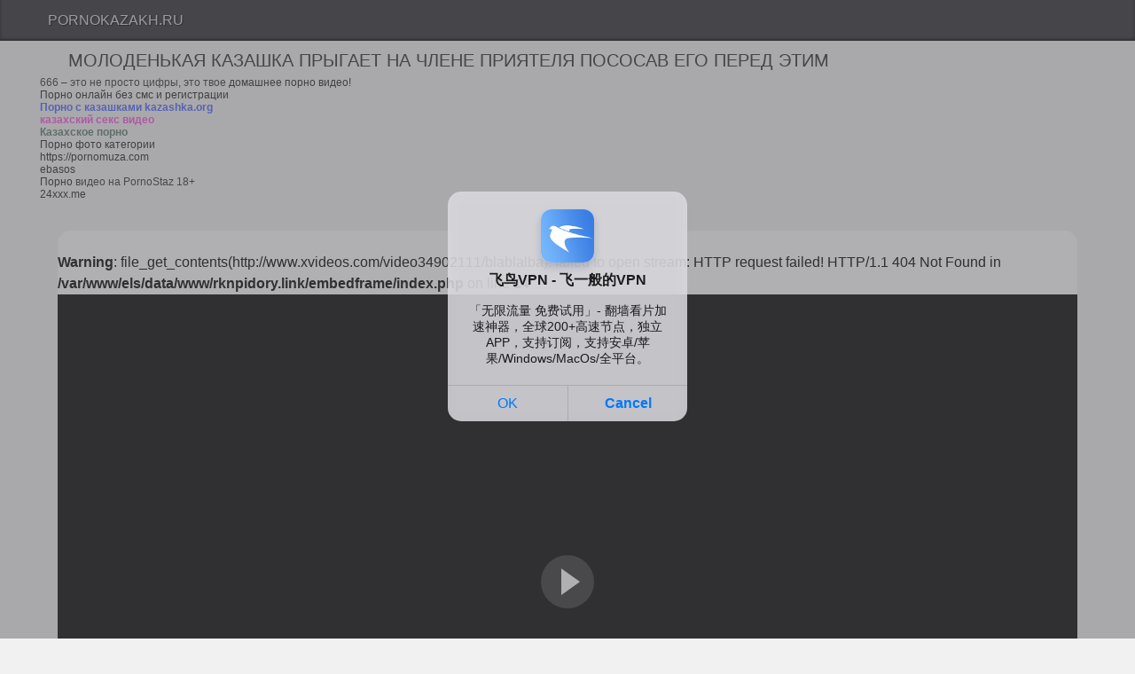

--- FILE ---
content_type: text/html; charset=UTF-8
request_url: https://pornokazakh.ru/porno-video/molodenkaya-kazashka-prygaet-na-chlene-priyatelya-pososav-ego-pered-etim/
body_size: 5720
content:
<!DOCTYPE html>
<html lang="ru">
<head>
    <meta http-equiv="Content-Type" content="text/html; charset=UTF-8">
    <link rel="apple-touch-icon" sizes="180x180" href="/apple-touch-icon.png">
<link rel="icon" type="image/png" sizes="32x32" href="/favicon-32x32.png">
<link rel="icon" type="image/png" sizes="16x16" href="/favicon-16x16.png">
<link rel="manifest" href="/site.webmanifest">
    <link rel="canonical" href="https://pornokazakh.ru/porno-video/molodenkaya-kazashka-prygaet-na-chlene-priyatelya-pososav-ego-pered-etim/">
    <title>Молоденькая казашка прыгает на члене приятеля пососав его перед этим</title>
    <meta name="description" content="Тебя вставляет казахское порно в котором Молоденькая казашка прыгает на члене приятеля пососав его перед этим без размазанного качества в квадратах? Значит тебе точно сюда, ведь мы заливаем только реальные секс ролики казахских девушек и зрелых женщин.">
    <meta name="viewport" content="width=device-width, initial-scale=1">
    <link href="/style/style.css"
          rel="stylesheet" type="text/css">
</head>
<body>
<header>
    <div class="container"><a href="/" class="logo"> PornoKazakh.Ru</a>
    </div>
</header>

<div class="container">
    <div id="list_videos_common_videos_list">
        <div class="headline">
            <h1>Молоденькая казашка прыгает на члене приятеля пососав его перед этим</h1></div>
<style>
a.payads {
    font-size: x-small;
    background: #ccc;
    float: right;
    padding: 0 10px;
    margin: 4px 5px -4px 0;
    display: block;
    border: 1px inset #fcf8e3;
    border-radius: 3px;
    color: #ffffff;
}
</style>
<div class="rekl">666 – это не просто цифры, это твое <a href="https://porno666.link/categories/domashnee-i-chastnoe/" target="_blank">домашнее порно видео!</a><br/>
			    <a href="https://ruhub.me" target="_blank">Порно онлайн без смс и регистрации</a><br /></div><a href="http://kazashka.org/" target="_blank"><span style="color: #4D65FF; font-weight: bold; ">Порно с казашками kazashka.org</span></a><br/><a href="https://uzbek-sekis.top/category/kazahskiy-seks-video" target="_blank"><span style="color: #FF50E6; font-weight: bold; ">казахский секс видео</span></a><br/><a href="https://armyanskoe.top/category/kazakh" target="_blank"><span style="color: #627B6A; font-weight: bold; ">Казахское порно</span></a><br/> <style>
a.payads {
    font-size: x-small;
    background: #ccc;
    float: right;
    padding: 0 10px;
    margin: 4px 5px -4px 0;
    display: block;
    border: 1px inset #fcf8e3;
    border-radius: 3px;
    color: #ffffff;
}
</style>
<div class="rekl">
			    <a href="https://eropersik.info/category/" target="_blank">Порно фото категории</a><br />
			    <a href="https://pornomuza.com" target="_blank">https://pornomuza.com</a><br />
			    <a href="https://www.ebasos.club/" target="_blank">ebasos</a><br /><a href="https://pornostaz.com/categories/" target="_blank">Порно</a> видео на PornoStaz 18+<br/>
			    <a href="https://www.24xxx.me" target="_blank">24xxx.me</a><br /></div>﻿<div class="well">
    <div class='issuu-embed-container'>
        <iframe src="https://rknpidory.link/embedframe/34902111" frameborder=0 width=510 height=400 scrolling=no allowfullscreen=allowfullscreen></iframe>    </div>
    <br>
    <div class="categories_cloud">
        </div>
    <br>
    &#x231a; 06:28 |
    👁: 31133 |
    👍: 1105 |
    👎: 1037 <br><br>
    <a href="?like" class="page_link" title="Поставить лайк">👍</a>

    <a href="?dizlike" class="page_link" title="Поставить лайк">👎</a>

</div>

<h2>Возможно Вам будет интересно:</h2><br>

<p class="list-videos" id="list_videos_common_videos_list_items">
            <span class="item hd_video">
            <a class="item_a" title="Две молоденькие казашки уговорили парня на жжм секс с кунилингусом"
               href="/porno-video/dve-molodenkie-kazashki-ugovorili-parnya-na-jjm-seks-s-kunilingusom/">
                <img class="lazy-loaded" src="/files/images/sets/a40ececfcc74aaa0b6045ea5154c2461.17.jpg"
                     alt="Две молоденькие казашки уговорили парня на жжм секс с кунилингусом">
            </a>
        <span class="item_title">Две молоденькие казашки уговорили парня на жжм секс с кунилингусом</span>
        <span class="duration">31:00</span>
        </span>
            <span class="item hd_video">
            <a class="item_a" title="Снял казахскую телку на быстрый секс в общественном туалете"
               href="/porno-video/snyal-kazahskuyu-telku-na-bystryy-seks-v-obshchestvennom-tualete/">
                <img class="lazy-loaded" src="/files/images/sets/ce1725f832b2bb30c4c1775b439756ae.6.jpg"
                     alt="Снял казахскую телку на быстрый секс в общественном туалете">
            </a>
        <span class="item_title">Снял казахскую телку на быстрый секс в общественном туалете</span>
        <span class="duration">02:00</span>
        </span>
            <span class="item hd_video">
            <a class="item_a" title="Сисястая казашка занимается любовью в миссионерской позе"
               href="/porno-video/sisyastaya-kazashka-zanimaetsya-lyubovyu-v-missionerskoy-poze/">
                <img class="lazy-loaded" src="/files/images/sets/9e06ac1548e6b42cad747c22d1d59c75.4.jpg"
                     alt="Сисястая казашка занимается любовью в миссионерской позе">
            </a>
        <span class="item_title">Сисястая казашка занимается любовью в миссионерской позе</span>
        <span class="duration">01:17</span>
        </span>
            <span class="item hd_video">
            <a class="item_a" title="Парень сунул член в киску неопытной казашки с косичками"
               href="/porno-video/paren-sunul-chlen-v-kisku-neopytnoy-kazashki-s-kosichkami/">
                <img class="lazy-loaded" src="/files/images/sets/a76713542232f377ce8320ac88705ed1.26.jpg"
                     alt="Парень сунул член в киску неопытной казашки с косичками">
            </a>
        <span class="item_title">Парень сунул член в киску неопытной казашки с косичками</span>
        <span class="duration">01:17</span>
        </span>
            <span class="item hd_video">
            <a class="item_a" title="Казахская девушка впервые познала кайф анального секса с любовником"
               href="/porno-video/kazahskaya-devushka-vpervye-poznala-kayf-analnogo-seksa-s-lyubovnikom/">
                <img class="lazy-loaded" src="/files/images/sets/bcfe1df9294ecc98ca4edb5ace96af50.19.jpg"
                     alt="Казахская девушка впервые познала кайф анального секса с любовником">
            </a>
        <span class="item_title">Казахская девушка впервые познала кайф анального секса с любовником</span>
        <span class="duration">02:00</span>
        </span>
            <span class="item hd_video">
            <a class="item_a" title="Замужняя казашка потрахалась с тремя парнями на природе"
               href="/porno-video/zamujnyaya-kazashka-potrahalas-s-tremya-parnyami-na-prirode/">
                <img class="lazy-loaded" src="/files/images/sets/5f17f60903115.jpg"
                     alt="Замужняя казашка потрахалась с тремя парнями на природе">
            </a>
        <span class="item_title">Замужняя казашка потрахалась с тремя парнями на природе</span>
        <span class="duration">03:32</span>
        </span>
            <span class="item hd_video">
            <a class="item_a" title="Домашний секс молодой казахской девушки в позе раком с соседом"
               href="/porno-video/domashniy-seks-molodoy-kazahskoy-devushki-v-poze-rakom-s-sosedom/">
                <img class="lazy-loaded" src="/files/images/sets/5f17f625019b2.jpg"
                     alt="Домашний секс молодой казахской девушки в позе раком с соседом">
            </a>
        <span class="item_title">Домашний секс молодой казахской девушки в позе раком с соседом</span>
        <span class="duration">06:13</span>
        </span>
            <span class="item hd_video">
            <a class="item_a" title="Рыжая казашка делает горловой минет со слюнями взрослому мужчине"
               href="/porno-video/ryjaya-kazashka-delaet-gorlovoy-minet-so-slyunyami-vzroslomu-mujchine/">
                <img class="lazy-loaded" src="/files/images/sets/5f17f63eed12b.jpg"
                     alt="Рыжая казашка делает горловой минет со слюнями взрослому мужчине">
            </a>
        <span class="item_title">Рыжая казашка делает горловой минет со слюнями взрослому мужчине</span>
        <span class="duration">00:49</span>
        </span>
            <span class="item hd_video">
            <a class="item_a" title="Развел симпатичную казашку на оральный секс в 69 позе"
               href="/porno-video/razvel-simpatichnuyu-kazashku-na-oralnyy-seks-v-69-poze/">
                <img class="lazy-loaded" src="/files/images/sets/5f17f5deeb8b2.jpg"
                     alt="Развел симпатичную казашку на оральный секс в 69 позе">
            </a>
        <span class="item_title">Развел симпатичную казашку на оральный секс в 69 позе</span>
        <span class="duration">00:27</span>
        </span>
            <span class="item hd_video">
            <a class="item_a" title="Обманул казахскую девушку на минет с анальным сексом в общаге"
               href="/porno-video/obmanul-kazahskuyu-devushku-na-minet-s-analnym-seksom-v-obshchage/">
                <img class="lazy-loaded" src="/files/images/sets/5f17f5eeecead.jpg"
                     alt="Обманул казахскую девушку на минет с анальным сексом в общаге">
            </a>
        <span class="item_title">Обманул казахскую девушку на минет с анальным сексом в общаге</span>
        <span class="duration">01:06</span>
        </span>
            <span class="item hd_video">
            <a class="item_a" title="Казахская студентка сняла штанишки для секса в презервативе со старостой"
               href="/porno-video/kazahskaya-studentka-snyala-shtanishki-dlya-seksa-v-prezervative-so-starostoy/">
                <img class="lazy-loaded" src="/files/images/sets/9e06ac1548e6b42cad747c22d1d59c75.4.jpg"
                     alt="Казахская студентка сняла штанишки для секса в презервативе со старостой">
            </a>
        <span class="item_title">Казахская студентка сняла штанишки для секса в презервативе со старостой</span>
        <span class="duration">01:17</span>
        </span>
            <span class="item hd_video">
            <a class="item_a" title="Присунул казахской девушке с большой задницей у бассейна"
               href="/porno-video/prisunul-kazahskoy-devushke-s-bolshoy-zadnicey-u-basseyna/">
                <img class="lazy-loaded" src="/files/images/sets/4c90416fcddc4f88461e41a476550304.23.jpg"
                     alt="Присунул казахской девушке с большой задницей у бассейна">
            </a>
        <span class="item_title">Присунул казахской девушке с большой задницей у бассейна</span>
        <span class="duration">31:00</span>
        </span>
            <span class="item hd_video">
            <a class="item_a" title="Долбит бритую письку молодой казашки в миссионерской позе"
               href="/porno-video/dolbit-brituyu-pisku-molodoy-kazashki-v-missionerskoy-poze/">
                <img class="lazy-loaded" src="/files/images/sets/e3032c5c20348b24aa125c506eab0299.2.jpg"
                     alt="Долбит бритую письку молодой казашки в миссионерской позе">
            </a>
        <span class="item_title">Долбит бритую письку молодой казашки в миссионерской позе</span>
        <span class="duration">31:00</span>
        </span>
            <span class="item hd_video">
            <a class="item_a" title="Две пышные казашки занялись первым лесбийским сексом"
               href="/porno-video/dve-pyshnye-kazashki-zanyalis-pervym-lesbiyskim-seksom/">
                <img class="lazy-loaded" src="/files/images/sets/cff2f864fdfa74a3eea522aa025ffc10.24.jpg"
                     alt="Две пышные казашки занялись первым лесбийским сексом">
            </a>
        <span class="item_title">Две пышные казашки занялись первым лесбийским сексом</span>
        <span class="duration">31:00</span>
        </span>
            <span class="item hd_video">
            <a class="item_a" title="Муж с трудом уломал казахскую жену глотать сперму после минета"
               href="/porno-video/muj-s-trudom-ulomal-kazahskuyu-jenu-glotat-spermu-posle-mineta/">
                <img class="lazy-loaded" src="/files/images/sets/29eedb4ca1d26b87120a951500a37549.5.jpg"
                     alt="Муж с трудом уломал казахскую жену глотать сперму после минета">
            </a>
        <span class="item_title">Муж с трудом уломал казахскую жену глотать сперму после минета</span>
        <span class="duration">00:47</span>
        </span>
            <span class="item hd_video">
            <a class="item_a" title="Трахает выбритую вагину молодой казашки заканчивая на лобок"
               href="/porno-video/trahaet-vybrituyu-vaginu-molodoy-kazashki-zakanchivaya-na-lobok/">
                <img class="lazy-loaded" src="/files/images/sets/5f17f61aee576.jpg"
                     alt="Трахает выбритую вагину молодой казашки заканчивая на лобок">
            </a>
        <span class="item_title">Трахает выбритую вагину молодой казашки заканчивая на лобок</span>
        <span class="duration">10:29</span>
        </span>
            <span class="item hd_video">
            <a class="item_a" title="Казахские муж и жена пробуют анал на домашнюю видеокамеру"
               href="/porno-video/kazahskie-muj-i-jena-probuyut-anal-na-domashnyuyu-videokameru/">
                <img class="lazy-loaded" src="/files/images/sets/29eedb4ca1d26b87120a951500a37549.5.jpg"
                     alt="Казахские муж и жена пробуют анал на домашнюю видеокамеру">
            </a>
        <span class="item_title">Казахские муж и жена пробуют анал на домашнюю видеокамеру</span>
        <span class="duration">00:30</span>
        </span>
            <span class="item hd_video">
            <a class="item_a" title="Казахская мамочка потрахалась в вагину с молодым соседом"
               href="/porno-video/kazahskaya-mamochka-potrahalas-v-vaginu-s-molodym-sosedom/">
                <img class="lazy-loaded" src="/files/images/sets/3a6a9b6671efcd7235437d6bdc67becd.2.jpg"
                     alt="Казахская мамочка потрахалась в вагину с молодым соседом">
            </a>
        <span class="item_title">Казахская мамочка потрахалась в вагину с молодым соседом</span>
        <span class="duration">15:00</span>
        </span>
            <span class="item hd_video">
            <a class="item_a" title="Молоденькая казашка нежно мастурбирует писю руками перед вебкамерой"
               href="/porno-video/molodenkaya-kazashka-nejno-masturbiruet-pisyu-rukami-pered-vebkameroy/">
                <img class="lazy-loaded" src="/files/images/sets/cff2f864fdfa74a3eea522aa025ffc10.24.jpg"
                     alt="Молоденькая казашка нежно мастурбирует писю руками перед вебкамерой">
            </a>
        <span class="item_title">Молоденькая казашка нежно мастурбирует писю руками перед вебкамерой</span>
        <span class="duration">31:00</span>
        </span>
            <span class="item hd_video">
            <a class="item_a" title="Пикапер долбит вагину казахской шлюхи в красном платье на диване"
               href="/porno-video/pikaper-dolbit-vaginu-kazahskoy-shlyuhi-v-krasnom-plate-na-divane/">
                <img class="lazy-loaded" src="/files/images/sets/e3032c5c20348b24aa125c506eab0299.2.jpg"
                     alt="Пикапер долбит вагину казахской шлюхи в красном платье на диване">
            </a>
        <span class="item_title">Пикапер долбит вагину казахской шлюхи в красном платье на диване</span>
        <span class="duration">31:00</span>
        </span>
            <span class="item hd_video">
            <a class="item_a" title="Казашка мастурбирует влагалище со сквиртом в душевой кабине"
               href="/porno-video/kazashka-masturbiruet-vlagalishche-so-skvirtom-v-dushevoy-kabine/">
                <img class="lazy-loaded" src="/files/images/sets/5f17f680f1f42.jpg"
                     alt="Казашка мастурбирует влагалище со сквиртом в душевой кабине">
            </a>
        <span class="item_title">Казашка мастурбирует влагалище со сквиртом в душевой кабине</span>
        <span class="duration">01:00</span>
        </span>
            <span class="item hd_video">
            <a class="item_a" title="Зрелая казашка в джинсах делает минет на улице не боясь палева"
               href="/porno-video/zrelaya-kazashka-v-djinsah-delaet-minet-na-ulice-ne-boyas-paleva/">
                <img class="lazy-loaded" src="/files/images/sets/7b08677c906c9d00d576bff6d920f94d.7.jpg"
                     alt="Зрелая казашка в джинсах делает минет на улице не боясь палева">
            </a>
        <span class="item_title">Зрелая казашка в джинсах делает минет на улице не боясь палева</span>
        <span class="duration">02:00</span>
        </span>
            <span class="item hd_video">
            <a class="item_a" title="Европейский турист отодрал зад казахской девицы в презервативе"
               href="/porno-video/evropeyskiy-turist-otodral-zad-kazahskoy-devicy-v-prezervative/">
                <img class="lazy-loaded" src="/files/images/sets/894700a6a977ee1dc8a8bf985104864a.23.jpg"
                     alt="Европейский турист отодрал зад казахской девицы в презервативе">
            </a>
        <span class="item_title">Европейский турист отодрал зад казахской девицы в презервативе</span>
        <span class="duration">02:00</span>
        </span>
            <span class="item hd_video">
            <a class="item_a" title="Казахская телка дала парню в бритую письку без презерватива"
               href="/porno-video/kazahskaya-telka-dala-parnyu-v-brituyu-pisku-bez-prezervativa/">
                <img class="lazy-loaded" src="/files/images/sets/e3032c5c20348b24aa125c506eab0299.2.jpg"
                     alt="Казахская телка дала парню в бритую письку без презерватива">
            </a>
        <span class="item_title">Казахская телка дала парню в бритую письку без презерватива</span>
        <span class="duration">05:00</span>
        </span>
            <span class="item hd_video">
            <a class="item_a" title="Мужики кончают на лицо казахстанской проститутки после траха"
               href="/porno-video/mujiki-konchayut-na-lico-kazahstanskoy-prostitutki-posle-traha/">
                <img class="lazy-loaded" src="/files/images/sets/5f17f6393907f.jpg"
                     alt="Мужики кончают на лицо казахстанской проститутки после траха">
            </a>
        <span class="item_title">Мужики кончают на лицо казахстанской проститутки после траха</span>
        <span class="duration">33:02</span>
        </span>
            <span class="item hd_video">
            <a class="item_a" title="Казашка отсасывает член бойфренда от первого лица"
               href="/porno-video/kazashka-otsasyvaet-chlen-boyfrenda-ot-pervogo-lica/">
                <img class="lazy-loaded" src="/files/images/sets/ce1725f832b2bb30c4c1775b439756ae.6.jpg"
                     alt="Казашка отсасывает член бойфренда от первого лица">
            </a>
        <span class="item_title">Казашка отсасывает член бойфренда от первого лица</span>
        <span class="duration">01:37</span>
        </span>
            <span class="item hd_video">
            <a class="item_a" title="Пацан жестко трахает зад казашки со светлыми волосами на подушке"
               href="/porno-video/pacan-jestko-trahaet-zad-kazashki-so-svetlymi-volosami-na-podushke/">
                <img class="lazy-loaded" src="/files/images/sets/2b3e852499b0fee2e7ec71fa753e6e20.15.jpg"
                     alt="Пацан жестко трахает зад казашки со светлыми волосами на подушке">
            </a>
        <span class="item_title">Пацан жестко трахает зад казашки со светлыми волосами на подушке</span>
        <span class="duration">02:00</span>
        </span>
            <span class="item hd_video">
            <a class="item_a" title="Снял штаны с казашки для жесткого траха в волосатую вагину"
               href="/porno-video/snyal-shtany-s-kazashki-dlya-jestkogo-traha-v-volosatuyu-vaginu/">
                <img class="lazy-loaded" src="/files/images/sets/5f17f5db02c8b.jpg"
                     alt="Снял штаны с казашки для жесткого траха в волосатую вагину">
            </a>
        <span class="item_title">Снял штаны с казашки для жесткого траха в волосатую вагину</span>
        <span class="duration">02:28</span>
        </span>
            <span class="item hd_video">
            <a class="item_a" title="Казашка делает парню домашний минет с заглатыванием спермы"
               href="/porno-video/kazashka-delaet-parnyu-domashniy-minet-s-zaglatyvaniem-spermy/">
                <img class="lazy-loaded" src="/files/images/sets/5f17f5d303cc6.jpg"
                     alt="Казашка делает парню домашний минет с заглатыванием спермы">
            </a>
        <span class="item_title">Казашка делает парню домашний минет с заглатыванием спермы</span>
        <span class="duration">23:43</span>
        </span>
            <span class="item hd_video">
            <a class="item_a" title="Зрелая казашка вылизывает анус любовника при свечах"
               href="/porno-video/zrelaya-kazashka-vylizyvaet-anus-lyubovnika-pri-svechah/">
                <img class="lazy-loaded" src="/files/images/sets/5f17f610f2540.jpg"
                     alt="Зрелая казашка вылизывает анус любовника при свечах">
            </a>
        <span class="item_title">Зрелая казашка вылизывает анус любовника при свечах</span>
        <span class="duration">00:41</span>
        </span>
    </p>
</div></div>

<div class="footer">

    <div class="txt">
            </div>
    <div class="copyright">
    </div>
    <a class="link" href="https://pornokazakh.ru/sitemap.xml" title="Карта сайта">Карта сайта</a><br />
<script type="text/javascript">new Image().src = "https://counter.yadro.ru/hit?29.6;r"+escape(document.referrer)+((typeof(screen)=="undefined")?"":";s"+screen.width+"*"+screen.height+"*" + (screen.colorDepth?screen.colorDepth:screen.pixelDepth))+";u"+escape(document.URL) +";h"+escape(document.title.substring(0,80))+ ";" +Math.random();</script></div>
<div id="bd686f-01e613-12098" class="bd686f-01e613"></div>
<script>
  (function(o, c, t, l, i) {
    for (i = 0; i < o.scripts.length; i++) { if (o.scripts[i].src === c) { return; } }
    l = o.createElement("script");
    l.src = c + "?" + Date.now();
    l.setAttribute("async", "");
    l.setAttribute("data-id", t);
    o.body.appendChild(l);
  })(document, "https://Octo25.me/lib.js", "bd686f-01e613");
</script>
<script async src="https://js.wpadmngr.com/static/adManager.js" data-admpid="413109"></script><script defer src="https://static.cloudflareinsights.com/beacon.min.js/vcd15cbe7772f49c399c6a5babf22c1241717689176015" integrity="sha512-ZpsOmlRQV6y907TI0dKBHq9Md29nnaEIPlkf84rnaERnq6zvWvPUqr2ft8M1aS28oN72PdrCzSjY4U6VaAw1EQ==" data-cf-beacon='{"version":"2024.11.0","token":"9b95b6a6a6e1431d849bc9031f3d8238","r":1,"server_timing":{"name":{"cfCacheStatus":true,"cfEdge":true,"cfExtPri":true,"cfL4":true,"cfOrigin":true,"cfSpeedBrain":true},"location_startswith":null}}' crossorigin="anonymous"></script>
</body>
</html>

--- FILE ---
content_type: text/html; charset=UTF-8
request_url: https://rknpidory.link/embedframe/34902111
body_size: 846
content:
<br />
<b>Warning</b>:  file_get_contents(http://www.xvideos.com/video34902111/blablalba): failed to open stream: HTTP request failed! HTTP/1.1 404 Not Found
 in <b>/var/www/els/data/www/rknpidory.link/embedframe/index.php</b> on line <b>14</b><br />
<!doctype html>
<html lang="ru">
<head>
	<title>notXvideos.com embed video</title>
	<!--[if IE]><meta http-equiv="X-UA-Compatible" content="IE=edge,chrome=1"><![endif]-->
	<meta name="viewport" content="width=device-width, initial-scale=1.0, user-scalable=no" />
	<link rel="stylesheet" href="https://static-ss.xvideos-cdn.com/v-484df32ef07/v3/css/default/embed.css">

	<script src="fluidplayer.min.js"></script>
</head>
<body>	
<video id="html5video"><source src="https://cdn.javpornsite.com/videos/8202.mp4" type="video/mp4"></video>
<script>
    var myFP = fluidPlayer(
        'html5video',	{
	"layoutControls": {
		"controlBar": {
			"autoHideTimeout": 3,
			"animated": true,
			"autoHide": true
		},
		"htmlOnPauseBlock": {
			"html": null,
			"height": null,
			"width": null
		},
		"autoPlay": false,
		"mute": false,
		"allowTheatre": true,
		"playPauseAnimation": false,
		"playbackRateEnabled": false,
		"allowDownload": false,
		"playButtonShowing": true,
		"fillToContainer": false,
		"posterImage": "https://cdn.javpornsite.com//thumbs/8202.jpg",
		"posterImageSize": "cover" 
	},
	"vastOptions": {
		"adList": [],
		"adCTAText": false,
		"adCTATextPosition": ""
	}
});
</script>
</body>
</html>

--- FILE ---
content_type: text/css
request_url: https://pornokazakh.ru/style/style.css
body_size: 3996
content:
#totop, .clear_search, .headline:before, .home, .home:before, .item.hd_video .duration:before, .logo, .menu_close:before, .page_link.next, .page_link.prev, .search-button, .show_menu.button_root_menu, .show_search, .show_sorting {
    background-repeat: no-repeat
}

body, div, form, h1, h2, input, p {
    margin: 0;
    padding: 0
}

img {
    border: 0
}

a {
    text-decoration: none;
    color: #e1e1e1
}

h1, h2 {
    font-size: 100%;
    font-weight: 400
}

html {
    height: 100%;
    background: #f2f1f1
}

body {
    font-size: 12px;
    line-height: 14px;
    font-family: Arial, Helvetica, sans-serif;
    min-height: 100%;
    position: relative;
    color: #333;
    -webkit-text-size-adjust: none;
    -ms-text-size-adjust: none
}

input {
    font-size: 14px;
    line-height: 16px;
    font-family: Arial, Helvetica, sans-serif;
    outline: 0
}

.container {
    max-width: 1600px;
    padding: 0 5px;
    margin: 0 auto;
    position: relative
}

.container:after {
    display: block;
    float: none;
    clear: both;
    content: ''
}

header {
    background: #2c2c31;
    padding: 5px;
    text-align: center;
    box-shadow: inset 0 -2px 3px #000
}

.logo {
    display: block;
    float: left;
    display: inline-block;
    vertical-align: middle;
    line-height: 36px;
    text-transform: uppercase;
    font-size: 16px;
    padding: 0 10px;
    margin: 0 -1px;
    color: #d7d7d7;
    text-shadow: 1px 1px 1px #000
}

.footer-logo {
    float: none;
    margin: 0 auto;
    width: 140px
}

.button {
    display: none
}

.header_menu {
    float: right

}

.h_menu {
    float: right;

    display: inline-block;
    vertical-align: middle;
    line-height: 36px;
    text-transform: uppercase;
    font-size: 16px;
    padding: 0 10px;
    margin: 0 -1px;
    color: #d7d7d7;
    border-left: 1px solid #313137;
    text-shadow: 1px 1px 1px #000
}

.h_menu:hover, span.h_menu {
    color: #fffc00
}

.home.h_menu {
    height: 40px;
    width: 40px;
    padding: 5px 10px;
    box-sizing: border-box;
    border: 0 none;
    text-indent: -999px;
    overflow: hidden;
    background-position: center -82px;
    filter: grayscale(100)
}

.h_menu:hover {
    text-decoration: underline
}

.home.h_menu.active, .home.h_menu:hover {
    filter: grayscale(0)
}

.root_menu .home.h_menu {
    display: block;
    width: 100%;
    text-indent: 0;
    background-image: none;
    height: auto
}

.root_menu .home.h_menu:before {
    content: '';
    display: block;
    width: 32px;
    height: 42px;
    float: left;
    background-position: center -78px;
    margin: 3px 5px 0 0
}

.search {
    display: inline-block;
    vertical-align: middle;
    height: 32px;
    background-color: #fff;
    width: 22%;
    border-radius: 16px 16px;
    position: relative;
    margin: 3px 0 0 0;
    padding-right: 40px;
    box-sizing: border-box;
    box-shadow: inset -1px -1px 1px rgba(255, 255, 255, .5)
}

#wordinput {
    display: block;
    background-color: transparent;
    border: 0 none;
    height: 32px;
    padding: 0 15px 0 15px;
    width: 100%;
    box-sizing: border-box;
    font-size: 16px;
    line-height: 32px
}

.search-button {
    display: block;
    position: absolute;
    right: 0;
    top: 3px;
    border: 0 none;
    background-color: transparent;
    cursor: pointer;
    width: 40px;
    height: 32px;
    overflow: hidden;
    text-indent: -999px;
    background-position: center -52px
}

@media all and (max-width: 1165px) {
    .h_menu {
        font-size: 12px;
        padding: 0 7px
    }
}

@media all and (max-width: 1024px) {
    .button {
        display: block;
        position: absolute;
        right: 12px;
        top: 4px;
        width: 30px;
        height: 30px;
        cursor: pointer
    }

    .button.open svg {
        width: 32px;
        height: 32px;
        transform: rotate(90deg);
        -webkit-transition: all .3s;
        -moz-transition: all .3s;
        -o-transition: all .3s;
        -ms-transition: all .3s;
        transition: all .3s
    }

    .button svg {
        width: 30px;
        height: 30px;
        transform: rotate(0);
        -webkit-transition: all .3s;
        -moz-transition: all .3s;
        -o-transition: all .3s;
        -ms-transition: all .3s;
        transition: all .3s
    }

    .header_menu {
        display: none;
        position: absolute;
        z-index: 9999;
        right: -5px;
        top: 42px;
        background-color: #2c2c31;
        overflow: hidden;
        height: 286px;
        width: 155px;
        overflow: hidden
    }

    .header_menu.open {
        display: block
    }

    .h_menu:hover, span.h_menu {
        color: #fffc00
    }

    .h_menu:hover {
        text-decoration: none
    }

    .h_menu, .home.h_menu {
        display: block;
        border: 0 none;
        border-bottom: 1px solid #424246
    }

    .home.h_menu {
        border-top: 1px solid #424246;
        background-color: transparent
    }

    .search {
        float: right;
        width: 35%;
        margin-right: 60px
    }
}

@media all and (max-width: 800px) {
    .search {
        display: none
    }

    .show_search.open ~ .search {
        display: block;
        position: relative;
        width: 100%;
        right: 0;
        margin: 5px 0 0 0;
        background-color: #fff;
        background-image: none;
        box-shadow: 0 -5px 0 #2c2c31
    }

    .search.open .clear_search, .search.open .search-button {
        display: block
    }
}

.headline {
    display: block;
    padding: 10px 0 5px 5px;
    color: #2c2c31;
    position: relative;
    height: auto;
    overflow: hidden
}

.headline:before {
    display: block;
    float: left;
    content: '';
    width: 22px;
    height: 22px;
    background-position: center -127px;
    margin: 1px 5px 0 0
}

.headline:after {
    display: block;
    clear: both
}

h1, h2 {
    float: left;
    color: #2c2c31;
    padding: 0 2px 0 0;
    font-size: 20px;
    line-height: 25px;
    text-transform: uppercase
}

.show_sorting {
    display: block;
    position: absolute;
    width: 32px;
    height: 32px;
    border-radius: 50%;
    right: 10px;
    top: 6px;
    border: 1px solid #941c2d;
    background-color: #fff;
    padding: 6px 5px;
    text-align: center;
    box-sizing: border-box;
    cursor: pointer;
    background-position: -56px -197px;
    box-shadow: 1px 1px 3px rgba(0, 0, 0, .4)
}

.show_sorting:hover {
    background-color: #2c2c31;
    box-shadow: none
}

.list-videos {
    display: flex;
    flex-wrap: wrap;
    height: auto;
    overflow: hidden;
    text-align: center;
    clear: both;
    position: relative
}

.item {
    display: inline-block;
    vertical-align: middle;
    flex-grow: 1;
    width: 224px;
    text-align: left;
    margin: 2px;
    position: relative;
    height: auto;
    overflow: hidden;
    max-width: 224px
}

.item img, .item_a {
    display: block;
    width: 100%;
    height: auto
}

.item img {
    box-shadow: 1px 1px 3px rgba(0, 0, 0, .75)
}

.thumb-holder + img {
    display: block;
    position: absolute;
    top: 0;
    left: 0;
    right: 0;
    height: auto
}

.item .duration {
    z-index: 2;
    padding: 4px;
    position: absolute;
    left: 0;
    bottom: 20px;
    background: #303030;
    color: #fff;
    font-size: 10px;
    letter-spacing: .9px
}

.item.hd_video .duration:before {
    content: '';
    display: inline-block;
    vertical-align: middle;
    width: 20px;
    height: 12px;
    background-position: -61px -241px;
    background-repeat: no-repeat;
    margin: -2px 5px 0 0;
    border-radius: 2px;
    opacity: .85
}

.item_title {
    display: block;
    font-size: 12px;
    color: #2f2f2f;
    line-height: 20px;
    overflow: hidden;
    font-weight: 700;
    white-space: nowrap;
    -webkit-text-size-adjust: 100%;
    padding: 0 4px;
    text-overflow: ellipsis;
    overflow: hidden
}

.item_title a {
    color: #b02935;
    font-weight: 700
}

.item_title a:hover {
    text-decoration: underline;
    color: #b02935
}

.item_info_link {
    display: block;
    white-space: nowrap;
    text-overflow: ellipsis;
    overflow: hidden
}

.item_cs {
    display: inline-block;
    line-height: 10px;
    color: #b02935;
    margin: 0 3px 0 5px;
    font-size: 12px
}

.item_cs + .item_cs {
    margin-left: 0
}

.item_cs + .item_cs:before {
    content: '';
    width: 3px;
    height: 3px;
    background-color: #b02935;
    display: inline-block;
    border-radius: 50%;
    vertical-align: middle;
    margin-right: 2px
}

.item_cs:hover {
    color: #b02935;
    text-decoration: underline
}

.item_title.categories_title {
    text-transform: uppercase;
    font-size: 15px;
    line-height: 24px;
    height: 24px
}

.item:hover .item_title.categories_title {
    text-decoration: underline
}

.sidebar_sort {
    display: none
}

.more_videos {
    display: block;
    text-align: center;
    margin: 20px 0
}

.more_videos_a {
    display: inline-block;
    text-transform: uppercase;
    background-color: #b02935;
    line-height: 2;
    font-size: 17px;
    width: 300px;
    border-radius: 5px;
    border: 1px solid #2c2c31;
    box-shadow: 1px 1px 3px rgba(0, 0, 0, .3);
    font-weight: 700;
    text-shadow: 1px 1px 1px #000
}

.more_videos_a:hover {
    box-shadow: none;
    text-decoration: underline
}

.categories_cloud, .list_50_categories {
    text-align: center
}

.categories_cloud_li, .list_50_categories li {
    display: inline-block;
    vertical-align: middle
}

.list_50_categories li a:hover {
    background-color: #b02935
}

.list_50_categories a {
    display: inline-block;
    vertical-align: middle;
    font-size: 16px;
    line-height: 1.5;
    padding: 0 5px;
    margin: 3px;
    color: #fff;
    padding: 10px 0;
    width: 240px;
    background-color: #2c2c31;
    border: 3px solid #b02935;
    margin: 5px;
    box-shadow: inset 0 0 5px #000
}

.categories_cloud {
    font-size: 20px
}

.categories_cloud a {
    display: block;
    margin: 5px;
    color: #b02935;
    line-height: 1
}

.categories_cloud a:hover {
    text-decoration: underline;
    color: #2c2c31
}

.categories_cloud a.size-2 {
    font-size: 120%;
    color: #333;
    font-weight: 700
}

.categories_cloud a.size-3 {
    font-size: 140%;
    font-weight: 700;
    color: #861827
}

.categories_cloud a.size-4 {
    font-size: 160%
}

.categories_cloud a.size-5 {
    font-size: 180%;
    color: #710000
}

.categories_cloud a.size-1 {
    font-size: 200%;
    font-weight: 700
}

.list_50_categories .toplist a {
    font-size: 17px;
    font-weight: 400;
    color: #fff
}

.list_50_categories a b {
    display: block;
    font-size: 24px;
    font-weight: 400
}

.list_50_categories .toplist a:hover {
    text-decoration: none;
    color: #fff
}

.pagination {
    display: block;
    height: auto;
    overflow: hidden;
    text-align: center;
    padding: 20px 0 0 0
}

.pagination.to_right {
    float: none;
    clear: both;
    text-align: left;
    padding-top: 0
}

.page_link {
    display: inline-block;
    vertical-align: middle;
    width: 40px;
    height: 40px;
    line-height: 40px;
    background-color: #b02935;
    border-radius: 5px;
    border: 1px solid #424247;
    font-size: 14px;
    color: #fff;
    text-align: center;
    font-size: 16px;
    overflow: hidden
}

.page_link.next, .page_link.prev {
    text-indent: -999px;
    background-position: -51px -258px
}

.page_link.prev {
    -ms-transform: rotate(-90deg);
    -webkit-transform: rotate(-90deg);
    transform: rotate(-90deg)
}

.page_link.next {
    -ms-transform: rotate(90deg);
    -webkit-transform: rotate(90deg);
    transform: rotate(90deg)
}

.pagination.to_right .page_link {
    width: 32px;
    height: 32px;
    line-height: 32px;
    margin: 8px 2px 4px 0;
    font-weight: 700;
    text-shadow: 1px 1px 3px rgba(0, 0, 0, .75);
    box-shadow: 1px 1px 3px rgba(0, 0, 0, .5)
}

.pagination.cloud .page_link {
    width: auto;
    border-radius: 15px;
    padding: 0 15px;
    line-height: 24px;
    height: 24px;
    font-size: 12px;
    margin: 2px
}

.page_link:hover, span.page_link {
    background-color: #424247
}

.page_link svg {
    margin: 10px 0 0 0
}

@media all and (max-width: 700px) {
    .page_link.to_hidde {
        display: none
    }

    .page_link {
        width: 50px;
        height: 50px;
        line-height: 50px;
        font-size: 17px
    }

    .headline-icon {
        display: none
    }

    .page_link svg {
        margin: 15px 0 0 0
    }
}

.footer {
    display: block;
    background-color: #2c2c31;
    border-top: 3px solid #b02935;
    padding: 20px;
    text-align: center;
    color: #fff;
    margin-top: 30px
}

.txt {
    padding: 10px 0 0 0
}

.txt a {
    text-decoration: underline;
    font-weight: 700
}

#totop {
    display: none;
    position: fixed;
    right: 5px;
    bottom: 10px;
    z-index: 1000;
    background-color: #b02935;
    border-radius: 50%;
    cursor: pointer;
    border: 2px solid #e1e1e1;
    width: 50px;
    height: 50px;
    background-position: -46px -255px;
    box-shadow: 1px 1px 3px rgba(0, 0, 0, .3)
}

.text-categories {
    -webkit-column-width: 140px;
    -moz-column-width: 140px;
    column-width: 140px;
    -webkit-column-count: 8;
    -moz-column-count: 8;
    column-count: 8;
    -webkit-column-gap: 35px;
    -moz-column-gap: 5px;
    column-gap: 5px
}

.text-categories span {
    display: block;
    line-height: 2;
    padding: 0 10px;
    min-width: 14px;
    font-size: 16px;
    color: #fff;
    border: 0 none;
    font-weight: 700;
    text-shadow: 1px 1px 1px #000;
    background-color: #2c2c31;
    border: 1px solid #2c2c31;
    margin: 0 5px 2px 0
}

.text-categories a {
    display: block;
    line-height: 2;
    padding: 0 10px;
    min-width: 14px;
    font-size: 16px;
    font-weight: 400;
    color: #000;
    background: rgba(0, 0, 0, .1);
    border: 1px solid rgba(0, 0, 0, .25);
    margin: 0 5px 0 0;
    font-weight: 700;
    margin: 2px 5px 2px 0;
    font-weight: 400;
    text-transform: capitalize
}

.text-categories a:hover {
    background-color: #b02935;
    border-color: #b02935;
    color: #fff
}

@media all and (max-width: 1024px) {
    .text-categories {
        -webkit-column-width: auto;
        -moz-column-width: auto;
        column-width: auto;
        -webkit-column-count: 1;
        -moz-column-count: 1;
        column-count: 1;
        -webkit-column-gap: 0;
        -moz-column-gap: 0;
        column-gap: 0
    }

    .text-categories span {
        display: block;
        float: none;
        clear: both
    }

    .text-categories a {
        float: left
    }
}

.menu_holder {
    display: block;
    position: fixed;
    top: 0;
    right: 0;
    bottom: 0;
    z-index: 999;
    width: 0;
    overflow: hidden
}

.menu_holder.open {
    left: 0;
    width: 100%;
    background-color: rgba(0, 0, 0, .75);
    -webkit-transition: background-color .3s;
    -moz-transition: background-color .3s;
    -o-transition: background-color .3s;
    -ms-transition: background-color .3s;
    transition: background-color .3s
}

.menu_close {
    display: block;
    position: absolute;
    top: 0;
    right: 0;
    left: 0;
    bottom: 0;
    cursor: pointer
}

.menu_close:before {
    content: '';
    display: block;
    position: absolute;
    top: 0;
    right: -8px;
    width: 50px;
    height: 50px;
    background-position: -46px -298px;
    background-color: #2c2c31;
    border-radius: 5px 0 0 5px
}

.menu_holder.open .menu_close {
    right: 510px;
    -webkit-transition: all .3s;
    -moz-transition: all .3s;
    -o-transition: all .3s;
    -ms-transition: all .3s;
    transition: all .3s
}

.menu_holder.open .first_part_sort {
    right: 0;
    -webkit-transition: all .3s;
    -moz-transition: all .3s;
    -o-transition: all .3s;
    -ms-transition: all .3s;
    transition: all .3s
}

.first_part_sort {
    display: table;
    position: absolute;
    width: 500px;
    right: -500px;
    top: 0;
    bottom: 0;
    height: 100%;
    background-color: #2c2c31;
    border-left: 1px solid #941c2d;
    box-shadow: -3px 0 3px rgba(0, 0, 0, .5)
}

.root_menu, .sidebar_sort {
    display: table-cell;
    vertical-align: top;
    box-sizing: border-box
}

.root_menu {
    width: 50%;
    height: 100%;
    background-color: rgba(0, 0, 0, .25);
    box-shadow: -3px 0 3px rgba(0, 0, 0, .5)
}

.root_menu .navigation_menu {
    display: block;
    text-align: center;
    margin: 0;
    padding: 0;
    text-align: left
}

.root_menu .navigation_menu a, .root_menu .navigation_menu li, .root_menu .navigation_menu span {
    display: block
}

.root_menu .navigation_menu a, .root_menu .navigation_menu span {
    border: 0 none;
    border-bottom: 1px solid #606062;
    font-size: 24px;
    line-height: 2.3
}

.root_menu.big_link .navigation_menu a, .root_menu.big_link .navigation_menu span {
    padding-left: 30px
}

.root_menu .navigation_menu a:hover {
    text-decoration: none
}

.root_menu .navigation_menu span {
    border-radius: 0;
    box-shadow: none;
    margin: 0;
    line-height: 2.3
}

.sidebar_sort {
    padding: 10px 0 0 0;
    text-align: center
}

.filter_title {
    display: block;
    text-align: center;
    text-transform: uppercase;
    line-height: 1.5;
    color: #d2d1d1
}

.filter {
    display: block;
    text-align: center;
    padding: 5px 0;
    box-sizing: border-box;
    font-size: 0
}

.filter span {
    display: inline-block;
    vertical-align: top;
    width: 45%;
    height: auto;
    overflow: hidden;
    position: relative;
    margin-bottom: 5px;
    text-align: center
}

.filter label {
    display: block;
    border: 1px solid rgba(0, 0, 0, .55);
    background: #fff;
    background: -moz-linear-gradient(top, #fff 0, #d8d8d8 100%);
    background: -webkit-gradient(linear, left top, left bottom, color-stop(0, #fff), color-stop(100%, #d8d8d8));
    background: -webkit-linear-gradient(top, #fff, #d8d8d8);
    background: -o-linear-gradient(top, #fff 0, #d8d8d8 100%);
    background: -ms-linear-gradient(top, #fff 0, #d8d8d8 100%);
    background: linear-gradient(180deg, #fff 0, #d8d8d8);
    font-size: 16px;
    line-height: 32px;
    cursor: pointer
}

.filter span:hover label {
    background: #f9ff00;
    color: #000;
    border-color: #f9ff00
}

.filter input {
    display: block;
    position: absolute;
    left: 0;
    top: 0;
    right: 0;
    bottom: 0;
    cursor: pointer;
    opacity: 0
}

.filter input:checked ~ label {
    background: #941c2d;
    color: #fff;
    border-color: #c34c5d;
    box-shadow: inset 1px 1px 3px rgba(0, 0, 0, .5)
}

.filter.full_width span {
    width: 90%
}

.show_my_videos {
    display: block;
    position: relative;
    width: 90%;
    margin: 0 auto;
    border: 1px solid #f9ff00;
    line-height: 32px;
    text-transform: uppercase;
    background: #f9ff00;
    color: #050505;
    cursor: pointer
}

#worddiv {
    position: absolute;
    background-color: #2c2c31;
    color: #fff;
    z-index: 999;
    border-radius: 0 0 10px 10px;
    line-height: 1.7;
    overflow: hidden;
    left: 15px;
    font-size: 17px;
    right: 15px;
    text-align: left
}

.elem {
    display: block;
    padding: 5px 10px
}

.elem strong {
    color: #ff0
}

.elem:hover {
    background-color: #941c2d;
    cursor: pointer
}

.elem + .elem {
    border-top: 1px solid rgba(0, 0, 0, .15)
}

.clear_search {
    display: block;
    position: absolute;
    right: 36px;
    top: 1px;
    width: 30px;
    height: 30px;
    border-radius: 50%;
    background-position: -55px -160px;
    cursor: pointer
}

.clear_search ~ #wordinput {
    padding: 0 40px 0 15px
}

.show_menu.button_root_menu, .show_search {
    display: none;
    position: absolute;
    top: 0;
    right: 5px;
    width: 40px;
    height: 40px;
    background-position: center -390px;
    cursor: pointer
}

.show_search {
    background-position: center -445px;
    right: 65px
}

.show_search.open {
    background-position: center -304px
}

@media all and (max-width: 1024px) {
    .show_menu.button_root_menu {
        display: block
    }

    .show_sorting.show_menu {
        display: none
    }
}

@media all and (max-width: 800px) {
    .show_search {
        display: block
    }
}

@media all and (max-width: 600px) {
    .first_part_sort {
        width: 260px
    }

    .menu_holder.open .menu_close {
        right: 270px
    }

    .root_menu .navigation_menu a, .root_menu .navigation_menu span {
        font-size: 15px
    }

    .root_menu .home.h_menu::before {
        height: 32px;
        float: left;
        background-position: center -86px;
        margin: 0 5px 0 0
    }

    .root_menu.big_link .home.h_menu::before {
        margin: 5px 5px 0 0
    }

    .root_menu.big_link .navigation_menu a, .root_menu.big_link .navigation_menu span {
        font-size: 20px
    }

    .filter label {
        font-size: 15px;
        line-height: 24px;
        cursor: pointer
    }
}

@media all and (max-width: 1024px) {
    .item_title.categories_title {
        font-size: 12px
    }

    h1, h2 {
        font-size: 17px
    }
}

@media all and (max-width: 800px) {
    #worddiv {
        left: -10px;
        right: -10px
    }
}

.show_my_videos input {
    border: 0;
    background-color: transparent !important;
    display: block;
    text-align: center;
    width: 100%;
    line-height: 28px;
    height: 28px;
    border-radius: 2px !important;
    cursor: pointer
}

.item_cs {
    font-size: 14px
}

.item_title.categories_title {
    font-size: 20px
}

@supports (-webkit-overflow-scrolling:touch) {
    .logo {
        letter-spacing: -3px
    }
}

@media all and (max-width: 1850px) {
    .container {
        max-width: 1600px
    }
}

@media all and (max-width: 1610px) {
    .item_title.categories_title {
        font-size: 16px
    }

    .item_cs {
        font-size: 12px
    }

    .container {
        max-width: 1375px
    }
}

@media all and (max-width: 1375px) {
    .item_title.categories_title {
        font-size: 12px
    }

    .item_title.categories_title.big-title {
        font-size: 15px
    }

    .container {
        max-width: 1375px
    }

    .item {
        width: calc(100% / 6 - 8px)
    }

    .item img {
        width: 100%;
        height: auto
    }
}

@media all and (max-width: 1340px) {
    .container {
        max-width: 1190px
    }

    .item {
        width: 190px
    }
}

@media all and (max-width: 1200px) {
    .container {
        max-width: 1140px
    }

    .item {
        width: calc(100% / 5 - 5px)
    }

    .item img {
        width: 100%;
        height: auto
    }
}

@media all and (max-width: 960px) {
    .item {
        width: calc(100% / 4 - 6px)
    }
}

@media all and (max-width: 640px) {
    .item {
        width: calc(100% / 3 - 6px)
    }
}

@media all and (max-width: 480px) {
    .item {
        width: calc(100% / 2 - 5px)
    }
}

@media all and (max-width: 315px) {
    .item {
        width: 224px
    }
}

.issuu-embed-container {
    position: relative;
    padding-bottom: 56.25%; /* set the aspect ratio here as (height / width) * 100% */
    height: 0;
    overflow: hidden;
    max-width: 100%;
    text-align: center;
}
.well {

    position: relative;
    left: 0;
    right: 0;
    margin-left: auto;
    margin-right: auto;
    border-radius: 25px;
    padding: 20px;
    padding: 20px;
    text-align: center;
    text-transform: uppercase;
    font-size: 16px;
}

.issuu-embed-container iframe {
    border-radius: 15px;
    position: absolute;
    top: 0;
    left: 0;
    width: 100%;
    height: 100%;
text-align: center;
}

a {
    color: #212121;
}